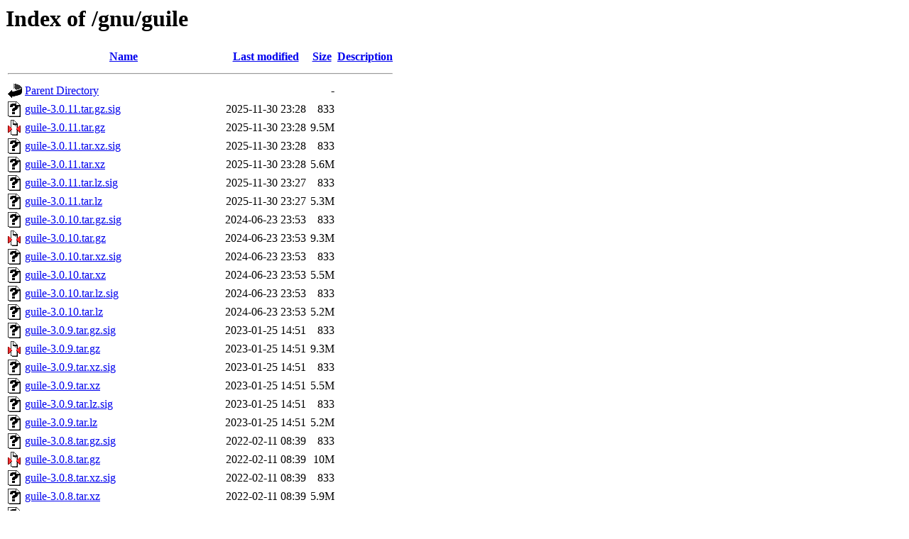

--- FILE ---
content_type: text/html;charset=UTF-8
request_url: http://ftp.uni-hannover.de/gnu/guile/?C=M;O=D
body_size: 3294
content:
<!DOCTYPE HTML PUBLIC "-//W3C//DTD HTML 3.2 Final//EN">
<html>
 <head>
  <title>Index of /gnu/guile</title>
 </head>
 <body>
<h1>Index of /gnu/guile</h1>
  <table>
   <tr><th valign="top"><img src="/icons/blank.gif" alt="[ICO]"></th><th><a href="?C=N;O=A">Name</a></th><th><a href="?C=M;O=A">Last modified</a></th><th><a href="?C=S;O=A">Size</a></th><th><a href="?C=D;O=A">Description</a></th></tr>
   <tr><th colspan="5"><hr></th></tr>
<tr><td valign="top"><img src="/icons/back.gif" alt="[PARENTDIR]"></td><td><a href="/gnu/">Parent Directory</a></td><td>&nbsp;</td><td align="right">  - </td><td>&nbsp;</td></tr>
<tr><td valign="top"><img src="/icons/unknown.gif" alt="[   ]"></td><td><a href="guile-3.0.11.tar.gz.sig">guile-3.0.11.tar.gz.sig</a></td><td align="right">2025-11-30 23:28  </td><td align="right">833 </td><td>&nbsp;</td></tr>
<tr><td valign="top"><img src="/icons/compressed.gif" alt="[   ]"></td><td><a href="guile-3.0.11.tar.gz">guile-3.0.11.tar.gz</a></td><td align="right">2025-11-30 23:28  </td><td align="right">9.5M</td><td>&nbsp;</td></tr>
<tr><td valign="top"><img src="/icons/unknown.gif" alt="[   ]"></td><td><a href="guile-3.0.11.tar.xz.sig">guile-3.0.11.tar.xz.sig</a></td><td align="right">2025-11-30 23:28  </td><td align="right">833 </td><td>&nbsp;</td></tr>
<tr><td valign="top"><img src="/icons/unknown.gif" alt="[   ]"></td><td><a href="guile-3.0.11.tar.xz">guile-3.0.11.tar.xz</a></td><td align="right">2025-11-30 23:28  </td><td align="right">5.6M</td><td>&nbsp;</td></tr>
<tr><td valign="top"><img src="/icons/unknown.gif" alt="[   ]"></td><td><a href="guile-3.0.11.tar.lz.sig">guile-3.0.11.tar.lz.sig</a></td><td align="right">2025-11-30 23:27  </td><td align="right">833 </td><td>&nbsp;</td></tr>
<tr><td valign="top"><img src="/icons/unknown.gif" alt="[   ]"></td><td><a href="guile-3.0.11.tar.lz">guile-3.0.11.tar.lz</a></td><td align="right">2025-11-30 23:27  </td><td align="right">5.3M</td><td>&nbsp;</td></tr>
<tr><td valign="top"><img src="/icons/unknown.gif" alt="[   ]"></td><td><a href="guile-3.0.10.tar.gz.sig">guile-3.0.10.tar.gz.sig</a></td><td align="right">2024-06-23 23:53  </td><td align="right">833 </td><td>&nbsp;</td></tr>
<tr><td valign="top"><img src="/icons/compressed.gif" alt="[   ]"></td><td><a href="guile-3.0.10.tar.gz">guile-3.0.10.tar.gz</a></td><td align="right">2024-06-23 23:53  </td><td align="right">9.3M</td><td>&nbsp;</td></tr>
<tr><td valign="top"><img src="/icons/unknown.gif" alt="[   ]"></td><td><a href="guile-3.0.10.tar.xz.sig">guile-3.0.10.tar.xz.sig</a></td><td align="right">2024-06-23 23:53  </td><td align="right">833 </td><td>&nbsp;</td></tr>
<tr><td valign="top"><img src="/icons/unknown.gif" alt="[   ]"></td><td><a href="guile-3.0.10.tar.xz">guile-3.0.10.tar.xz</a></td><td align="right">2024-06-23 23:53  </td><td align="right">5.5M</td><td>&nbsp;</td></tr>
<tr><td valign="top"><img src="/icons/unknown.gif" alt="[   ]"></td><td><a href="guile-3.0.10.tar.lz.sig">guile-3.0.10.tar.lz.sig</a></td><td align="right">2024-06-23 23:53  </td><td align="right">833 </td><td>&nbsp;</td></tr>
<tr><td valign="top"><img src="/icons/unknown.gif" alt="[   ]"></td><td><a href="guile-3.0.10.tar.lz">guile-3.0.10.tar.lz</a></td><td align="right">2024-06-23 23:53  </td><td align="right">5.2M</td><td>&nbsp;</td></tr>
<tr><td valign="top"><img src="/icons/unknown.gif" alt="[   ]"></td><td><a href="guile-3.0.9.tar.gz.sig">guile-3.0.9.tar.gz.sig</a></td><td align="right">2023-01-25 14:51  </td><td align="right">833 </td><td>&nbsp;</td></tr>
<tr><td valign="top"><img src="/icons/compressed.gif" alt="[   ]"></td><td><a href="guile-3.0.9.tar.gz">guile-3.0.9.tar.gz</a></td><td align="right">2023-01-25 14:51  </td><td align="right">9.3M</td><td>&nbsp;</td></tr>
<tr><td valign="top"><img src="/icons/unknown.gif" alt="[   ]"></td><td><a href="guile-3.0.9.tar.xz.sig">guile-3.0.9.tar.xz.sig</a></td><td align="right">2023-01-25 14:51  </td><td align="right">833 </td><td>&nbsp;</td></tr>
<tr><td valign="top"><img src="/icons/unknown.gif" alt="[   ]"></td><td><a href="guile-3.0.9.tar.xz">guile-3.0.9.tar.xz</a></td><td align="right">2023-01-25 14:51  </td><td align="right">5.5M</td><td>&nbsp;</td></tr>
<tr><td valign="top"><img src="/icons/unknown.gif" alt="[   ]"></td><td><a href="guile-3.0.9.tar.lz.sig">guile-3.0.9.tar.lz.sig</a></td><td align="right">2023-01-25 14:51  </td><td align="right">833 </td><td>&nbsp;</td></tr>
<tr><td valign="top"><img src="/icons/unknown.gif" alt="[   ]"></td><td><a href="guile-3.0.9.tar.lz">guile-3.0.9.tar.lz</a></td><td align="right">2023-01-25 14:51  </td><td align="right">5.2M</td><td>&nbsp;</td></tr>
<tr><td valign="top"><img src="/icons/unknown.gif" alt="[   ]"></td><td><a href="guile-3.0.8.tar.gz.sig">guile-3.0.8.tar.gz.sig</a></td><td align="right">2022-02-11 08:39  </td><td align="right">833 </td><td>&nbsp;</td></tr>
<tr><td valign="top"><img src="/icons/compressed.gif" alt="[   ]"></td><td><a href="guile-3.0.8.tar.gz">guile-3.0.8.tar.gz</a></td><td align="right">2022-02-11 08:39  </td><td align="right"> 10M</td><td>&nbsp;</td></tr>
<tr><td valign="top"><img src="/icons/unknown.gif" alt="[   ]"></td><td><a href="guile-3.0.8.tar.xz.sig">guile-3.0.8.tar.xz.sig</a></td><td align="right">2022-02-11 08:39  </td><td align="right">833 </td><td>&nbsp;</td></tr>
<tr><td valign="top"><img src="/icons/unknown.gif" alt="[   ]"></td><td><a href="guile-3.0.8.tar.xz">guile-3.0.8.tar.xz</a></td><td align="right">2022-02-11 08:39  </td><td align="right">5.9M</td><td>&nbsp;</td></tr>
<tr><td valign="top"><img src="/icons/unknown.gif" alt="[   ]"></td><td><a href="guile-3.0.8.tar.lz.sig">guile-3.0.8.tar.lz.sig</a></td><td align="right">2022-02-11 08:39  </td><td align="right">833 </td><td>&nbsp;</td></tr>
<tr><td valign="top"><img src="/icons/unknown.gif" alt="[   ]"></td><td><a href="guile-3.0.8.tar.lz">guile-3.0.8.tar.lz</a></td><td align="right">2022-02-11 08:39  </td><td align="right">5.6M</td><td>&nbsp;</td></tr>
<tr><td valign="top"><img src="/icons/unknown.gif" alt="[   ]"></td><td><a href="guile-3.0.7.tar.gz.sig">guile-3.0.7.tar.gz.sig</a></td><td align="right">2021-05-10 10:57  </td><td align="right">833 </td><td>&nbsp;</td></tr>
<tr><td valign="top"><img src="/icons/compressed.gif" alt="[   ]"></td><td><a href="guile-3.0.7.tar.gz">guile-3.0.7.tar.gz</a></td><td align="right">2021-05-10 10:57  </td><td align="right"> 21M</td><td>&nbsp;</td></tr>
<tr><td valign="top"><img src="/icons/unknown.gif" alt="[   ]"></td><td><a href="guile-3.0.7.tar.xz.sig">guile-3.0.7.tar.xz.sig</a></td><td align="right">2021-05-10 10:53  </td><td align="right">833 </td><td>&nbsp;</td></tr>
<tr><td valign="top"><img src="/icons/unknown.gif" alt="[   ]"></td><td><a href="guile-3.0.7.tar.xz">guile-3.0.7.tar.xz</a></td><td align="right">2021-05-10 10:53  </td><td align="right"> 13M</td><td>&nbsp;</td></tr>
<tr><td valign="top"><img src="/icons/unknown.gif" alt="[   ]"></td><td><a href="guile-3.0.7.tar.lz.sig">guile-3.0.7.tar.lz.sig</a></td><td align="right">2021-05-10 10:50  </td><td align="right">833 </td><td>&nbsp;</td></tr>
<tr><td valign="top"><img src="/icons/unknown.gif" alt="[   ]"></td><td><a href="guile-3.0.7.tar.lz">guile-3.0.7.tar.lz</a></td><td align="right">2021-05-10 10:50  </td><td align="right"> 10M</td><td>&nbsp;</td></tr>
<tr><td valign="top"><img src="/icons/unknown.gif" alt="[   ]"></td><td><a href="guile-3.0.6.tar.gz.sig">guile-3.0.6.tar.gz.sig</a></td><td align="right">2021-04-28 09:03  </td><td align="right">833 </td><td>&nbsp;</td></tr>
<tr><td valign="top"><img src="/icons/compressed.gif" alt="[   ]"></td><td><a href="guile-3.0.6.tar.gz">guile-3.0.6.tar.gz</a></td><td align="right">2021-04-28 09:03  </td><td align="right"> 21M</td><td>&nbsp;</td></tr>
<tr><td valign="top"><img src="/icons/unknown.gif" alt="[   ]"></td><td><a href="guile-3.0.6.tar.xz.sig">guile-3.0.6.tar.xz.sig</a></td><td align="right">2021-04-28 08:58  </td><td align="right">833 </td><td>&nbsp;</td></tr>
<tr><td valign="top"><img src="/icons/unknown.gif" alt="[   ]"></td><td><a href="guile-3.0.6.tar.xz">guile-3.0.6.tar.xz</a></td><td align="right">2021-04-28 08:58  </td><td align="right"> 13M</td><td>&nbsp;</td></tr>
<tr><td valign="top"><img src="/icons/unknown.gif" alt="[   ]"></td><td><a href="guile-3.0.6.tar.lz.sig">guile-3.0.6.tar.lz.sig</a></td><td align="right">2021-04-28 08:55  </td><td align="right">833 </td><td>&nbsp;</td></tr>
<tr><td valign="top"><img src="/icons/unknown.gif" alt="[   ]"></td><td><a href="guile-3.0.6.tar.lz">guile-3.0.6.tar.lz</a></td><td align="right">2021-04-28 08:55  </td><td align="right"> 10M</td><td>&nbsp;</td></tr>
<tr><td valign="top"><img src="/icons/unknown.gif" alt="[   ]"></td><td><a href="guile-3.0.5.tar.gz.sig">guile-3.0.5.tar.gz.sig</a></td><td align="right">2021-01-07 13:39  </td><td align="right">833 </td><td>&nbsp;</td></tr>
<tr><td valign="top"><img src="/icons/compressed.gif" alt="[   ]"></td><td><a href="guile-3.0.5.tar.gz">guile-3.0.5.tar.gz</a></td><td align="right">2021-01-07 13:39  </td><td align="right"> 21M</td><td>&nbsp;</td></tr>
<tr><td valign="top"><img src="/icons/unknown.gif" alt="[   ]"></td><td><a href="guile-3.0.5.tar.xz.sig">guile-3.0.5.tar.xz.sig</a></td><td align="right">2021-01-07 13:34  </td><td align="right">833 </td><td>&nbsp;</td></tr>
<tr><td valign="top"><img src="/icons/unknown.gif" alt="[   ]"></td><td><a href="guile-3.0.5.tar.xz">guile-3.0.5.tar.xz</a></td><td align="right">2021-01-07 13:34  </td><td align="right"> 12M</td><td>&nbsp;</td></tr>
<tr><td valign="top"><img src="/icons/unknown.gif" alt="[   ]"></td><td><a href="guile-3.0.5.tar.lz.sig">guile-3.0.5.tar.lz.sig</a></td><td align="right">2021-01-07 13:32  </td><td align="right">833 </td><td>&nbsp;</td></tr>
<tr><td valign="top"><img src="/icons/unknown.gif" alt="[   ]"></td><td><a href="guile-3.0.5.tar.lz">guile-3.0.5.tar.lz</a></td><td align="right">2021-01-07 13:32  </td><td align="right"> 10M</td><td>&nbsp;</td></tr>
<tr><td valign="top"><img src="/icons/unknown.gif" alt="[   ]"></td><td><a href="guile-3.0.4.tar.xz.sig">guile-3.0.4.tar.xz.sig</a></td><td align="right">2020-06-24 16:30  </td><td align="right">833 </td><td>&nbsp;</td></tr>
<tr><td valign="top"><img src="/icons/unknown.gif" alt="[   ]"></td><td><a href="guile-3.0.4.tar.xz">guile-3.0.4.tar.xz</a></td><td align="right">2020-06-24 16:30  </td><td align="right"> 12M</td><td>&nbsp;</td></tr>
<tr><td valign="top"><img src="/icons/unknown.gif" alt="[   ]"></td><td><a href="guile-3.0.4.tar.lz.sig">guile-3.0.4.tar.lz.sig</a></td><td align="right">2020-06-24 16:30  </td><td align="right">833 </td><td>&nbsp;</td></tr>
<tr><td valign="top"><img src="/icons/unknown.gif" alt="[   ]"></td><td><a href="guile-3.0.4.tar.lz">guile-3.0.4.tar.lz</a></td><td align="right">2020-06-24 16:30  </td><td align="right"> 11M</td><td>&nbsp;</td></tr>
<tr><td valign="top"><img src="/icons/unknown.gif" alt="[   ]"></td><td><a href="guile-3.0.4.tar.gz.sig">guile-3.0.4.tar.gz.sig</a></td><td align="right">2020-06-24 16:29  </td><td align="right">833 </td><td>&nbsp;</td></tr>
<tr><td valign="top"><img src="/icons/compressed.gif" alt="[   ]"></td><td><a href="guile-3.0.4.tar.gz">guile-3.0.4.tar.gz</a></td><td align="right">2020-06-24 16:29  </td><td align="right"> 21M</td><td>&nbsp;</td></tr>
<tr><td valign="top"><img src="/icons/unknown.gif" alt="[   ]"></td><td><a href="guile-3.0.3.tar.xz.sig">guile-3.0.3.tar.xz.sig</a></td><td align="right">2020-06-21 22:53  </td><td align="right">833 </td><td>&nbsp;</td></tr>
<tr><td valign="top"><img src="/icons/unknown.gif" alt="[   ]"></td><td><a href="guile-3.0.3.tar.xz">guile-3.0.3.tar.xz</a></td><td align="right">2020-06-21 22:53  </td><td align="right"> 12M</td><td>&nbsp;</td></tr>
<tr><td valign="top"><img src="/icons/unknown.gif" alt="[   ]"></td><td><a href="guile-3.0.3.tar.lz.sig">guile-3.0.3.tar.lz.sig</a></td><td align="right">2020-06-21 22:52  </td><td align="right">833 </td><td>&nbsp;</td></tr>
<tr><td valign="top"><img src="/icons/unknown.gif" alt="[   ]"></td><td><a href="guile-3.0.3.tar.lz">guile-3.0.3.tar.lz</a></td><td align="right">2020-06-21 22:52  </td><td align="right"> 11M</td><td>&nbsp;</td></tr>
<tr><td valign="top"><img src="/icons/unknown.gif" alt="[   ]"></td><td><a href="guile-3.0.3.tar.gz.sig">guile-3.0.3.tar.gz.sig</a></td><td align="right">2020-06-21 22:52  </td><td align="right">833 </td><td>&nbsp;</td></tr>
<tr><td valign="top"><img src="/icons/compressed.gif" alt="[   ]"></td><td><a href="guile-3.0.3.tar.gz">guile-3.0.3.tar.gz</a></td><td align="right">2020-06-21 22:52  </td><td align="right"> 21M</td><td>&nbsp;</td></tr>
<tr><td valign="top"><img src="/icons/unknown.gif" alt="[   ]"></td><td><a href="guile-3.0.2.tar.gz.sig">guile-3.0.2.tar.gz.sig</a></td><td align="right">2020-03-27 16:15  </td><td align="right">833 </td><td>&nbsp;</td></tr>
<tr><td valign="top"><img src="/icons/compressed.gif" alt="[   ]"></td><td><a href="guile-3.0.2.tar.gz">guile-3.0.2.tar.gz</a></td><td align="right">2020-03-27 16:15  </td><td align="right"> 21M</td><td>&nbsp;</td></tr>
<tr><td valign="top"><img src="/icons/unknown.gif" alt="[   ]"></td><td><a href="guile-3.0.2.tar.xz.sig">guile-3.0.2.tar.xz.sig</a></td><td align="right">2020-03-27 16:14  </td><td align="right">833 </td><td>&nbsp;</td></tr>
<tr><td valign="top"><img src="/icons/unknown.gif" alt="[   ]"></td><td><a href="guile-3.0.2.tar.xz">guile-3.0.2.tar.xz</a></td><td align="right">2020-03-27 16:14  </td><td align="right"> 12M</td><td>&nbsp;</td></tr>
<tr><td valign="top"><img src="/icons/unknown.gif" alt="[   ]"></td><td><a href="guile-3.0.2.tar.lz.sig">guile-3.0.2.tar.lz.sig</a></td><td align="right">2020-03-27 16:14  </td><td align="right">833 </td><td>&nbsp;</td></tr>
<tr><td valign="top"><img src="/icons/unknown.gif" alt="[   ]"></td><td><a href="guile-3.0.2.tar.lz">guile-3.0.2.tar.lz</a></td><td align="right">2020-03-27 16:14  </td><td align="right"> 11M</td><td>&nbsp;</td></tr>
<tr><td valign="top"><img src="/icons/unknown.gif" alt="[   ]"></td><td><a href="guile-3.0.1.tar.xz.sig">guile-3.0.1.tar.xz.sig</a></td><td align="right">2020-03-08 17:06  </td><td align="right">833 </td><td>&nbsp;</td></tr>
<tr><td valign="top"><img src="/icons/unknown.gif" alt="[   ]"></td><td><a href="guile-3.0.1.tar.xz">guile-3.0.1.tar.xz</a></td><td align="right">2020-03-08 17:06  </td><td align="right"> 12M</td><td>&nbsp;</td></tr>
<tr><td valign="top"><img src="/icons/unknown.gif" alt="[   ]"></td><td><a href="guile-3.0.1.tar.lz.sig">guile-3.0.1.tar.lz.sig</a></td><td align="right">2020-03-08 17:05  </td><td align="right">833 </td><td>&nbsp;</td></tr>
<tr><td valign="top"><img src="/icons/unknown.gif" alt="[   ]"></td><td><a href="guile-3.0.1.tar.lz">guile-3.0.1.tar.lz</a></td><td align="right">2020-03-08 17:05  </td><td align="right"> 11M</td><td>&nbsp;</td></tr>
<tr><td valign="top"><img src="/icons/unknown.gif" alt="[   ]"></td><td><a href="guile-3.0.1.tar.gz.sig">guile-3.0.1.tar.gz.sig</a></td><td align="right">2020-03-08 17:05  </td><td align="right">833 </td><td>&nbsp;</td></tr>
<tr><td valign="top"><img src="/icons/compressed.gif" alt="[   ]"></td><td><a href="guile-3.0.1.tar.gz">guile-3.0.1.tar.gz</a></td><td align="right">2020-03-08 17:05  </td><td align="right"> 21M</td><td>&nbsp;</td></tr>
<tr><td valign="top"><img src="/icons/unknown.gif" alt="[   ]"></td><td><a href="guile-2.2.7.tar.xz.sig">guile-2.2.7.tar.xz.sig</a></td><td align="right">2020-03-07 20:18  </td><td align="right">833 </td><td>&nbsp;</td></tr>
<tr><td valign="top"><img src="/icons/unknown.gif" alt="[   ]"></td><td><a href="guile-2.2.7.tar.xz">guile-2.2.7.tar.xz</a></td><td align="right">2020-03-07 20:18  </td><td align="right"> 10M</td><td>&nbsp;</td></tr>
<tr><td valign="top"><img src="/icons/unknown.gif" alt="[   ]"></td><td><a href="guile-2.2.7.tar.lz.sig">guile-2.2.7.tar.lz.sig</a></td><td align="right">2020-03-07 20:18  </td><td align="right">833 </td><td>&nbsp;</td></tr>
<tr><td valign="top"><img src="/icons/unknown.gif" alt="[   ]"></td><td><a href="guile-2.2.7.tar.lz">guile-2.2.7.tar.lz</a></td><td align="right">2020-03-07 20:18  </td><td align="right">8.8M</td><td>&nbsp;</td></tr>
<tr><td valign="top"><img src="/icons/unknown.gif" alt="[   ]"></td><td><a href="guile-2.2.7.tar.gz.sig">guile-2.2.7.tar.gz.sig</a></td><td align="right">2020-03-07 20:18  </td><td align="right">833 </td><td>&nbsp;</td></tr>
<tr><td valign="top"><img src="/icons/compressed.gif" alt="[   ]"></td><td><a href="guile-2.2.7.tar.gz">guile-2.2.7.tar.gz</a></td><td align="right">2020-03-07 20:18  </td><td align="right"> 17M</td><td>&nbsp;</td></tr>
<tr><td valign="top"><img src="/icons/unknown.gif" alt="[   ]"></td><td><a href="guile-3.0.0.tar.gz.sig">guile-3.0.0.tar.gz.sig</a></td><td align="right">2020-01-15 22:13  </td><td align="right">833 </td><td>&nbsp;</td></tr>
<tr><td valign="top"><img src="/icons/compressed.gif" alt="[   ]"></td><td><a href="guile-3.0.0.tar.gz">guile-3.0.0.tar.gz</a></td><td align="right">2020-01-15 22:13  </td><td align="right"> 21M</td><td>&nbsp;</td></tr>
<tr><td valign="top"><img src="/icons/unknown.gif" alt="[   ]"></td><td><a href="guile-3.0.0.tar.xz.sig">guile-3.0.0.tar.xz.sig</a></td><td align="right">2020-01-15 22:08  </td><td align="right">833 </td><td>&nbsp;</td></tr>
<tr><td valign="top"><img src="/icons/unknown.gif" alt="[   ]"></td><td><a href="guile-3.0.0.tar.xz">guile-3.0.0.tar.xz</a></td><td align="right">2020-01-15 22:07  </td><td align="right"> 12M</td><td>&nbsp;</td></tr>
<tr><td valign="top"><img src="/icons/unknown.gif" alt="[   ]"></td><td><a href="guile-3.0.0.tar.lz.sig">guile-3.0.0.tar.lz.sig</a></td><td align="right">2020-01-15 22:05  </td><td align="right">833 </td><td>&nbsp;</td></tr>
<tr><td valign="top"><img src="/icons/unknown.gif" alt="[   ]"></td><td><a href="guile-3.0.0.tar.lz">guile-3.0.0.tar.lz</a></td><td align="right">2020-01-15 22:05  </td><td align="right"> 10M</td><td>&nbsp;</td></tr>
<tr><td valign="top"><img src="/icons/unknown.gif" alt="[   ]"></td><td><a href="guile-2.2.6.tar.xz.sig">guile-2.2.6.tar.xz.sig</a></td><td align="right">2019-06-30 23:52  </td><td align="right">833 </td><td>&nbsp;</td></tr>
<tr><td valign="top"><img src="/icons/unknown.gif" alt="[   ]"></td><td><a href="guile-2.2.6.tar.xz">guile-2.2.6.tar.xz</a></td><td align="right">2019-06-30 23:52  </td><td align="right"> 10M</td><td>&nbsp;</td></tr>
<tr><td valign="top"><img src="/icons/unknown.gif" alt="[   ]"></td><td><a href="guile-2.2.6.tar.lz.sig">guile-2.2.6.tar.lz.sig</a></td><td align="right">2019-06-30 23:52  </td><td align="right">833 </td><td>&nbsp;</td></tr>
<tr><td valign="top"><img src="/icons/unknown.gif" alt="[   ]"></td><td><a href="guile-2.2.6.tar.lz">guile-2.2.6.tar.lz</a></td><td align="right">2019-06-30 23:52  </td><td align="right">8.8M</td><td>&nbsp;</td></tr>
<tr><td valign="top"><img src="/icons/unknown.gif" alt="[   ]"></td><td><a href="guile-2.2.6.tar.gz.sig">guile-2.2.6.tar.gz.sig</a></td><td align="right">2019-06-30 23:52  </td><td align="right">833 </td><td>&nbsp;</td></tr>
<tr><td valign="top"><img src="/icons/compressed.gif" alt="[   ]"></td><td><a href="guile-2.2.6.tar.gz">guile-2.2.6.tar.gz</a></td><td align="right">2019-06-30 23:52  </td><td align="right"> 17M</td><td>&nbsp;</td></tr>
<tr><td valign="top"><img src="/icons/unknown.gif" alt="[   ]"></td><td><a href="guile-2.2.5.tar.xz.sig">guile-2.2.5.tar.xz.sig</a></td><td align="right">2019-06-20 12:29  </td><td align="right">833 </td><td>&nbsp;</td></tr>
<tr><td valign="top"><img src="/icons/unknown.gif" alt="[   ]"></td><td><a href="guile-2.2.5.tar.xz">guile-2.2.5.tar.xz</a></td><td align="right">2019-06-20 12:29  </td><td align="right"> 10M</td><td>&nbsp;</td></tr>
<tr><td valign="top"><img src="/icons/unknown.gif" alt="[   ]"></td><td><a href="guile-2.2.5.tar.lz.sig">guile-2.2.5.tar.lz.sig</a></td><td align="right">2019-06-20 12:28  </td><td align="right">833 </td><td>&nbsp;</td></tr>
<tr><td valign="top"><img src="/icons/unknown.gif" alt="[   ]"></td><td><a href="guile-2.2.5.tar.lz">guile-2.2.5.tar.lz</a></td><td align="right">2019-06-20 12:28  </td><td align="right">8.8M</td><td>&nbsp;</td></tr>
<tr><td valign="top"><img src="/icons/unknown.gif" alt="[   ]"></td><td><a href="guile-2.2.5.tar.gz.sig">guile-2.2.5.tar.gz.sig</a></td><td align="right">2019-06-20 12:27  </td><td align="right">833 </td><td>&nbsp;</td></tr>
<tr><td valign="top"><img src="/icons/compressed.gif" alt="[   ]"></td><td><a href="guile-2.2.5.tar.gz">guile-2.2.5.tar.gz</a></td><td align="right">2019-06-20 12:27  </td><td align="right"> 17M</td><td>&nbsp;</td></tr>
<tr><td valign="top"><img src="/icons/unknown.gif" alt="[   ]"></td><td><a href="guile-2.2.4.tar.lz.sig">guile-2.2.4.tar.lz.sig</a></td><td align="right">2018-07-02 10:02  </td><td align="right">833 </td><td>&nbsp;</td></tr>
<tr><td valign="top"><img src="/icons/unknown.gif" alt="[   ]"></td><td><a href="guile-2.2.4.tar.lz">guile-2.2.4.tar.lz</a></td><td align="right">2018-07-02 10:02  </td><td align="right">8.8M</td><td>&nbsp;</td></tr>
<tr><td valign="top"><img src="/icons/unknown.gif" alt="[   ]"></td><td><a href="guile-2.2.4.tar.xz.sig">guile-2.2.4.tar.xz.sig</a></td><td align="right">2018-07-02 10:02  </td><td align="right">833 </td><td>&nbsp;</td></tr>
<tr><td valign="top"><img src="/icons/unknown.gif" alt="[   ]"></td><td><a href="guile-2.2.4.tar.xz">guile-2.2.4.tar.xz</a></td><td align="right">2018-07-02 10:02  </td><td align="right"> 10M</td><td>&nbsp;</td></tr>
<tr><td valign="top"><img src="/icons/unknown.gif" alt="[   ]"></td><td><a href="guile-2.2.4.tar.gz.sig">guile-2.2.4.tar.gz.sig</a></td><td align="right">2018-07-02 10:02  </td><td align="right">833 </td><td>&nbsp;</td></tr>
<tr><td valign="top"><img src="/icons/compressed.gif" alt="[   ]"></td><td><a href="guile-2.2.4.tar.gz">guile-2.2.4.tar.gz</a></td><td align="right">2018-07-02 10:02  </td><td align="right"> 17M</td><td>&nbsp;</td></tr>
<tr><td valign="top"><img src="/icons/unknown.gif" alt="[   ]"></td><td><a href="guile-2.2.3.tar.xz.sig">guile-2.2.3.tar.xz.sig</a></td><td align="right">2017-12-01 17:31  </td><td align="right">833 </td><td>&nbsp;</td></tr>
<tr><td valign="top"><img src="/icons/unknown.gif" alt="[   ]"></td><td><a href="guile-2.2.3.tar.xz">guile-2.2.3.tar.xz</a></td><td align="right">2017-12-01 17:31  </td><td align="right">9.8M</td><td>&nbsp;</td></tr>
<tr><td valign="top"><img src="/icons/unknown.gif" alt="[   ]"></td><td><a href="guile-2.2.3.tar.gz.sig">guile-2.2.3.tar.gz.sig</a></td><td align="right">2017-12-01 17:25  </td><td align="right">833 </td><td>&nbsp;</td></tr>
<tr><td valign="top"><img src="/icons/compressed.gif" alt="[   ]"></td><td><a href="guile-2.2.3.tar.gz">guile-2.2.3.tar.gz</a></td><td align="right">2017-12-01 17:25  </td><td align="right"> 16M</td><td>&nbsp;</td></tr>
<tr><td valign="top"><img src="/icons/unknown.gif" alt="[   ]"></td><td><a href="guile-2.2.3.tar.lz.sig">guile-2.2.3.tar.lz.sig</a></td><td align="right">2017-12-01 17:20  </td><td align="right">833 </td><td>&nbsp;</td></tr>
<tr><td valign="top"><img src="/icons/unknown.gif" alt="[   ]"></td><td><a href="guile-2.2.3.tar.lz">guile-2.2.3.tar.lz</a></td><td align="right">2017-12-01 17:20  </td><td align="right">8.4M</td><td>&nbsp;</td></tr>
<tr><td valign="top"><img src="/icons/unknown.gif" alt="[   ]"></td><td><a href="guile-2.2.2.tar.lz.sig">guile-2.2.2.tar.lz.sig</a></td><td align="right">2017-04-21 16:40  </td><td align="right">833 </td><td>&nbsp;</td></tr>
<tr><td valign="top"><img src="/icons/unknown.gif" alt="[   ]"></td><td><a href="guile-2.2.2.tar.lz">guile-2.2.2.tar.lz</a></td><td align="right">2017-04-21 16:40  </td><td align="right">8.9M</td><td>&nbsp;</td></tr>
<tr><td valign="top"><img src="/icons/unknown.gif" alt="[   ]"></td><td><a href="guile-2.2.2.tar.xz.sig">guile-2.2.2.tar.xz.sig</a></td><td align="right">2017-04-21 16:40  </td><td align="right">833 </td><td>&nbsp;</td></tr>
<tr><td valign="top"><img src="/icons/unknown.gif" alt="[   ]"></td><td><a href="guile-2.2.2.tar.xz">guile-2.2.2.tar.xz</a></td><td align="right">2017-04-21 16:39  </td><td align="right"> 10M</td><td>&nbsp;</td></tr>
<tr><td valign="top"><img src="/icons/unknown.gif" alt="[   ]"></td><td><a href="guile-2.2.2.tar.gz.sig">guile-2.2.2.tar.gz.sig</a></td><td align="right">2017-04-21 16:34  </td><td align="right">833 </td><td>&nbsp;</td></tr>
<tr><td valign="top"><img src="/icons/compressed.gif" alt="[   ]"></td><td><a href="guile-2.2.2.tar.gz">guile-2.2.2.tar.gz</a></td><td align="right">2017-04-21 16:34  </td><td align="right"> 17M</td><td>&nbsp;</td></tr>
<tr><td valign="top"><img src="/icons/unknown.gif" alt="[   ]"></td><td><a href="guile-2.2.1.tar.lz.sig">guile-2.2.1.tar.lz.sig</a></td><td align="right">2017-04-19 19:11  </td><td align="right">833 </td><td>&nbsp;</td></tr>
<tr><td valign="top"><img src="/icons/unknown.gif" alt="[   ]"></td><td><a href="guile-2.2.1.tar.lz">guile-2.2.1.tar.lz</a></td><td align="right">2017-04-19 19:11  </td><td align="right">9.1M</td><td>&nbsp;</td></tr>
<tr><td valign="top"><img src="/icons/unknown.gif" alt="[   ]"></td><td><a href="guile-2.2.1.tar.xz.sig">guile-2.2.1.tar.xz.sig</a></td><td align="right">2017-04-19 19:05  </td><td align="right">833 </td><td>&nbsp;</td></tr>
<tr><td valign="top"><img src="/icons/unknown.gif" alt="[   ]"></td><td><a href="guile-2.2.1.tar.xz">guile-2.2.1.tar.xz</a></td><td align="right">2017-04-19 19:05  </td><td align="right"> 10M</td><td>&nbsp;</td></tr>
<tr><td valign="top"><img src="/icons/unknown.gif" alt="[   ]"></td><td><a href="guile-2.2.1.tar.gz.sig">guile-2.2.1.tar.gz.sig</a></td><td align="right">2017-04-19 19:01  </td><td align="right">833 </td><td>&nbsp;</td></tr>
<tr><td valign="top"><img src="/icons/compressed.gif" alt="[   ]"></td><td><a href="guile-2.2.1.tar.gz">guile-2.2.1.tar.gz</a></td><td align="right">2017-04-19 19:01  </td><td align="right"> 18M</td><td>&nbsp;</td></tr>
<tr><td valign="top"><img src="/icons/unknown.gif" alt="[   ]"></td><td><a href="guile-2.2.0-pack-x86_64-linux-gnu.tar.lz.sig">guile-2.2.0-pack-x86_64-linux-gnu.tar.lz.sig</a></td><td align="right">2017-03-15 23:41  </td><td align="right">833 </td><td>&nbsp;</td></tr>
<tr><td valign="top"><img src="/icons/unknown.gif" alt="[   ]"></td><td><a href="guile-2.2.0-pack-x86_64-linux-gnu.tar.lz">guile-2.2.0-pack-x86_64-linux-gnu.tar.lz</a></td><td align="right">2017-03-15 23:41  </td><td align="right"> 22M</td><td>&nbsp;</td></tr>
<tr><td valign="top"><img src="/icons/unknown.gif" alt="[   ]"></td><td><a href="guile-2.2.0.tar.lz.sig">guile-2.2.0.tar.lz.sig</a></td><td align="right">2017-03-15 22:48  </td><td align="right">833 </td><td>&nbsp;</td></tr>
<tr><td valign="top"><img src="/icons/unknown.gif" alt="[   ]"></td><td><a href="guile-2.2.0.tar.lz">guile-2.2.0.tar.lz</a></td><td align="right">2017-03-15 22:48  </td><td align="right">9.0M</td><td>&nbsp;</td></tr>
<tr><td valign="top"><img src="/icons/unknown.gif" alt="[   ]"></td><td><a href="guile-2.2.0.tar.xz.sig">guile-2.2.0.tar.xz.sig</a></td><td align="right">2017-03-15 22:37  </td><td align="right">833 </td><td>&nbsp;</td></tr>
<tr><td valign="top"><img src="/icons/unknown.gif" alt="[   ]"></td><td><a href="guile-2.2.0.tar.xz">guile-2.2.0.tar.xz</a></td><td align="right">2017-03-15 22:37  </td><td align="right"> 10M</td><td>&nbsp;</td></tr>
<tr><td valign="top"><img src="/icons/unknown.gif" alt="[   ]"></td><td><a href="guile-2.2.0.tar.gz.sig">guile-2.2.0.tar.gz.sig</a></td><td align="right">2017-03-15 22:24  </td><td align="right">833 </td><td>&nbsp;</td></tr>
<tr><td valign="top"><img src="/icons/compressed.gif" alt="[   ]"></td><td><a href="guile-2.2.0.tar.gz">guile-2.2.0.tar.gz</a></td><td align="right">2017-03-15 22:24  </td><td align="right"> 17M</td><td>&nbsp;</td></tr>
<tr><td valign="top"><img src="/icons/unknown.gif" alt="[   ]"></td><td><a href="guile-2.0.14.tar.xz.sig">guile-2.0.14.tar.xz.sig</a></td><td align="right">2017-02-13 23:10  </td><td align="right">854 </td><td>&nbsp;</td></tr>
<tr><td valign="top"><img src="/icons/unknown.gif" alt="[   ]"></td><td><a href="guile-2.0.14.tar.xz">guile-2.0.14.tar.xz</a></td><td align="right">2017-02-13 23:10  </td><td align="right">4.4M</td><td>&nbsp;</td></tr>
<tr><td valign="top"><img src="/icons/unknown.gif" alt="[   ]"></td><td><a href="guile-2.0.14.tar.lz.sig">guile-2.0.14.tar.lz.sig</a></td><td align="right">2017-02-13 23:09  </td><td align="right">854 </td><td>&nbsp;</td></tr>
<tr><td valign="top"><img src="/icons/unknown.gif" alt="[   ]"></td><td><a href="guile-2.0.14.tar.lz">guile-2.0.14.tar.lz</a></td><td align="right">2017-02-13 23:09  </td><td align="right">4.2M</td><td>&nbsp;</td></tr>
<tr><td valign="top"><img src="/icons/unknown.gif" alt="[   ]"></td><td><a href="guile-2.0.14.tar.gz.sig">guile-2.0.14.tar.gz.sig</a></td><td align="right">2017-02-13 23:08  </td><td align="right">854 </td><td>&nbsp;</td></tr>
<tr><td valign="top"><img src="/icons/compressed.gif" alt="[   ]"></td><td><a href="guile-2.0.14.tar.gz">guile-2.0.14.tar.gz</a></td><td align="right">2017-02-13 23:08  </td><td align="right">7.5M</td><td>&nbsp;</td></tr>
<tr><td valign="top"><img src="/icons/unknown.gif" alt="[   ]"></td><td><a href="guile-2.0.13.tar.lz.sig">guile-2.0.13.tar.lz.sig</a></td><td align="right">2016-10-12 13:51  </td><td align="right">839 </td><td>&nbsp;</td></tr>
<tr><td valign="top"><img src="/icons/unknown.gif" alt="[   ]"></td><td><a href="guile-2.0.13.tar.lz">guile-2.0.13.tar.lz</a></td><td align="right">2016-10-12 13:51  </td><td align="right">4.2M</td><td>&nbsp;</td></tr>
<tr><td valign="top"><img src="/icons/unknown.gif" alt="[   ]"></td><td><a href="guile-2.0.13.tar.xz.sig">guile-2.0.13.tar.xz.sig</a></td><td align="right">2016-10-12 13:50  </td><td align="right">839 </td><td>&nbsp;</td></tr>
<tr><td valign="top"><img src="/icons/unknown.gif" alt="[   ]"></td><td><a href="guile-2.0.13.tar.xz">guile-2.0.13.tar.xz</a></td><td align="right">2016-10-12 13:50  </td><td align="right">4.5M</td><td>&nbsp;</td></tr>
<tr><td valign="top"><img src="/icons/unknown.gif" alt="[   ]"></td><td><a href="guile-2.0.13.tar.gz.sig">guile-2.0.13.tar.gz.sig</a></td><td align="right">2016-10-12 13:49  </td><td align="right">839 </td><td>&nbsp;</td></tr>
<tr><td valign="top"><img src="/icons/compressed.gif" alt="[   ]"></td><td><a href="guile-2.0.13.tar.gz">guile-2.0.13.tar.gz</a></td><td align="right">2016-10-12 13:49  </td><td align="right">7.4M</td><td>&nbsp;</td></tr>
<tr><td valign="top"><img src="/icons/unknown.gif" alt="[   ]"></td><td><a href="guile-2.0.12.tar.xz.sig">guile-2.0.12.tar.xz.sig</a></td><td align="right">2016-07-14 18:04  </td><td align="right">819 </td><td>&nbsp;</td></tr>
<tr><td valign="top"><img src="/icons/unknown.gif" alt="[   ]"></td><td><a href="guile-2.0.12.tar.xz">guile-2.0.12.tar.xz</a></td><td align="right">2016-07-14 18:04  </td><td align="right">4.3M</td><td>&nbsp;</td></tr>
<tr><td valign="top"><img src="/icons/unknown.gif" alt="[   ]"></td><td><a href="guile-2.0.12.tar.gz.sig">guile-2.0.12.tar.gz.sig</a></td><td align="right">2016-07-14 18:02  </td><td align="right">819 </td><td>&nbsp;</td></tr>
<tr><td valign="top"><img src="/icons/compressed.gif" alt="[   ]"></td><td><a href="guile-2.0.12.tar.gz">guile-2.0.12.tar.gz</a></td><td align="right">2016-07-14 18:02  </td><td align="right">7.1M</td><td>&nbsp;</td></tr>
<tr><td valign="top"><img src="/icons/unknown.gif" alt="[   ]"></td><td><a href="guile-2.0.11.tar.gz.sig">guile-2.0.11.tar.gz.sig</a></td><td align="right">2014-03-20 21:53  </td><td align="right">198 </td><td>&nbsp;</td></tr>
<tr><td valign="top"><img src="/icons/compressed.gif" alt="[   ]"></td><td><a href="guile-2.0.11.tar.gz">guile-2.0.11.tar.gz</a></td><td align="right">2014-03-20 21:53  </td><td align="right">7.2M</td><td>&nbsp;</td></tr>
<tr><td valign="top"><img src="/icons/unknown.gif" alt="[   ]"></td><td><a href="guile-2.0.11.tar.xz.sig">guile-2.0.11.tar.xz.sig</a></td><td align="right">2014-03-20 21:52  </td><td align="right">198 </td><td>&nbsp;</td></tr>
<tr><td valign="top"><img src="/icons/unknown.gif" alt="[   ]"></td><td><a href="guile-2.0.11.tar.xz">guile-2.0.11.tar.xz</a></td><td align="right">2014-03-20 21:52  </td><td align="right">4.4M</td><td>&nbsp;</td></tr>
<tr><td valign="top"><img src="/icons/unknown.gif" alt="[   ]"></td><td><a href="guile-2.0.10.tar.xz.sig">guile-2.0.10.tar.xz.sig</a></td><td align="right">2014-03-17 23:54  </td><td align="right">198 </td><td>&nbsp;</td></tr>
<tr><td valign="top"><img src="/icons/unknown.gif" alt="[   ]"></td><td><a href="guile-2.0.10.tar.xz">guile-2.0.10.tar.xz</a></td><td align="right">2014-03-17 23:54  </td><td align="right">4.4M</td><td>&nbsp;</td></tr>
<tr><td valign="top"><img src="/icons/unknown.gif" alt="[   ]"></td><td><a href="guile-2.0.10.tar.gz.sig">guile-2.0.10.tar.gz.sig</a></td><td align="right">2014-03-17 23:53  </td><td align="right">198 </td><td>&nbsp;</td></tr>
<tr><td valign="top"><img src="/icons/compressed.gif" alt="[   ]"></td><td><a href="guile-2.0.10.tar.gz">guile-2.0.10.tar.gz</a></td><td align="right">2014-03-17 23:53  </td><td align="right">7.2M</td><td>&nbsp;</td></tr>
<tr><td valign="top"><img src="/icons/unknown.gif" alt="[   ]"></td><td><a href="guile-2.0.9.tar.gz.sig">guile-2.0.9.tar.gz.sig</a></td><td align="right">2013-04-10 08:16  </td><td align="right">198 </td><td>&nbsp;</td></tr>
<tr><td valign="top"><img src="/icons/compressed.gif" alt="[   ]"></td><td><a href="guile-2.0.9.tar.gz">guile-2.0.9.tar.gz</a></td><td align="right">2013-04-10 08:16  </td><td align="right">7.0M</td><td>&nbsp;</td></tr>
<tr><td valign="top"><img src="/icons/unknown.gif" alt="[   ]"></td><td><a href="guile-2.0.9.tar.xz.sig">guile-2.0.9.tar.xz.sig</a></td><td align="right">2013-04-10 08:15  </td><td align="right">198 </td><td>&nbsp;</td></tr>
<tr><td valign="top"><img src="/icons/unknown.gif" alt="[   ]"></td><td><a href="guile-2.0.9.tar.xz">guile-2.0.9.tar.xz</a></td><td align="right">2013-04-10 08:15  </td><td align="right">4.3M</td><td>&nbsp;</td></tr>
<tr><td valign="top"><img src="/icons/unknown.gif" alt="[   ]"></td><td><a href="guile-2.0.7.tar.xz.sig">guile-2.0.7.tar.xz.sig</a></td><td align="right">2012-11-30 01:00  </td><td align="right">198 </td><td>&nbsp;</td></tr>
<tr><td valign="top"><img src="/icons/unknown.gif" alt="[   ]"></td><td><a href="guile-2.0.7.tar.xz">guile-2.0.7.tar.xz</a></td><td align="right">2012-11-30 01:00  </td><td align="right">4.2M</td><td>&nbsp;</td></tr>
<tr><td valign="top"><img src="/icons/unknown.gif" alt="[   ]"></td><td><a href="guile-2.0.7.tar.gz.sig">guile-2.0.7.tar.gz.sig</a></td><td align="right">2012-11-30 00:58  </td><td align="right">198 </td><td>&nbsp;</td></tr>
<tr><td valign="top"><img src="/icons/compressed.gif" alt="[   ]"></td><td><a href="guile-2.0.7.tar.gz">guile-2.0.7.tar.gz</a></td><td align="right">2012-11-30 00:58  </td><td align="right">6.8M</td><td>&nbsp;</td></tr>
<tr><td valign="top"><img src="/icons/unknown.gif" alt="[   ]"></td><td><a href="guile-2.0.6.tar.xz.sig">guile-2.0.6.tar.xz.sig</a></td><td align="right">2012-07-07 12:14  </td><td align="right">198 </td><td>&nbsp;</td></tr>
<tr><td valign="top"><img src="/icons/unknown.gif" alt="[   ]"></td><td><a href="guile-2.0.6.tar.xz">guile-2.0.6.tar.xz</a></td><td align="right">2012-07-07 12:14  </td><td align="right">4.2M</td><td>&nbsp;</td></tr>
<tr><td valign="top"><img src="/icons/unknown.gif" alt="[   ]"></td><td><a href="guile-2.0.6.tar.gz.sig">guile-2.0.6.tar.gz.sig</a></td><td align="right">2012-07-07 12:13  </td><td align="right">198 </td><td>&nbsp;</td></tr>
<tr><td valign="top"><img src="/icons/compressed.gif" alt="[   ]"></td><td><a href="guile-2.0.6.tar.gz">guile-2.0.6.tar.gz</a></td><td align="right">2012-07-07 12:13  </td><td align="right">6.8M</td><td>&nbsp;</td></tr>
<tr><td valign="top"><img src="/icons/unknown.gif" alt="[   ]"></td><td><a href="guile-2.0.5.tar.xz.sig">guile-2.0.5.tar.xz.sig</a></td><td align="right">2012-01-30 22:47  </td><td align="right">198 </td><td>&nbsp;</td></tr>
<tr><td valign="top"><img src="/icons/unknown.gif" alt="[   ]"></td><td><a href="guile-2.0.5.tar.xz">guile-2.0.5.tar.xz</a></td><td align="right">2012-01-30 22:47  </td><td align="right">4.0M</td><td>&nbsp;</td></tr>
<tr><td valign="top"><img src="/icons/unknown.gif" alt="[   ]"></td><td><a href="guile-2.0.5.tar.gz.sig">guile-2.0.5.tar.gz.sig</a></td><td align="right">2012-01-30 22:46  </td><td align="right">198 </td><td>&nbsp;</td></tr>
<tr><td valign="top"><img src="/icons/compressed.gif" alt="[   ]"></td><td><a href="guile-2.0.5.tar.gz">guile-2.0.5.tar.gz</a></td><td align="right">2012-01-30 22:46  </td><td align="right">6.6M</td><td>&nbsp;</td></tr>
<tr><td valign="top"><img src="/icons/unknown.gif" alt="[   ]"></td><td><a href="guile-2.0.4.tar.xz.sig">guile-2.0.4.tar.xz.sig</a></td><td align="right">2012-01-30 21:29  </td><td align="right">198 </td><td>&nbsp;</td></tr>
<tr><td valign="top"><img src="/icons/unknown.gif" alt="[   ]"></td><td><a href="guile-2.0.4.tar.xz">guile-2.0.4.tar.xz</a></td><td align="right">2012-01-30 21:29  </td><td align="right">4.0M</td><td>&nbsp;</td></tr>
<tr><td valign="top"><img src="/icons/unknown.gif" alt="[   ]"></td><td><a href="guile-2.0.4.tar.gz.sig">guile-2.0.4.tar.gz.sig</a></td><td align="right">2012-01-30 21:28  </td><td align="right">198 </td><td>&nbsp;</td></tr>
<tr><td valign="top"><img src="/icons/compressed.gif" alt="[   ]"></td><td><a href="guile-2.0.4.tar.gz">guile-2.0.4.tar.gz</a></td><td align="right">2012-01-30 21:28  </td><td align="right">6.6M</td><td>&nbsp;</td></tr>
<tr><td valign="top"><img src="/icons/unknown.gif" alt="[   ]"></td><td><a href="guile-2.0.3.tar.gz.sig">guile-2.0.3.tar.gz.sig</a></td><td align="right">2011-10-22 17:38  </td><td align="right">198 </td><td>&nbsp;</td></tr>
<tr><td valign="top"><img src="/icons/compressed.gif" alt="[   ]"></td><td><a href="guile-2.0.3.tar.gz">guile-2.0.3.tar.gz</a></td><td align="right">2011-10-22 17:38  </td><td align="right">6.5M</td><td>&nbsp;</td></tr>
<tr><td valign="top"><img src="/icons/unknown.gif" alt="[   ]"></td><td><a href="guile-2.0.3.tar.xz.sig">guile-2.0.3.tar.xz.sig</a></td><td align="right">2011-10-22 17:36  </td><td align="right">198 </td><td>&nbsp;</td></tr>
<tr><td valign="top"><img src="/icons/unknown.gif" alt="[   ]"></td><td><a href="guile-2.0.3.tar.xz">guile-2.0.3.tar.xz</a></td><td align="right">2011-10-22 17:36  </td><td align="right">4.0M</td><td>&nbsp;</td></tr>
<tr><td valign="top"><img src="/icons/unknown.gif" alt="[   ]"></td><td><a href="guile-2.0.2.tar.gz.sig">guile-2.0.2.tar.gz.sig</a></td><td align="right">2011-07-02 00:00  </td><td align="right">198 </td><td>&nbsp;</td></tr>
<tr><td valign="top"><img src="/icons/compressed.gif" alt="[   ]"></td><td><a href="guile-2.0.2.tar.gz">guile-2.0.2.tar.gz</a></td><td align="right">2011-07-02 00:00  </td><td align="right">6.4M</td><td>&nbsp;</td></tr>
<tr><td valign="top"><img src="/icons/unknown.gif" alt="[   ]"></td><td><a href="guile-2.0.1.tar.gz.sig">guile-2.0.1.tar.gz.sig</a></td><td align="right">2011-04-27 22:58  </td><td align="right">198 </td><td>&nbsp;</td></tr>
<tr><td valign="top"><img src="/icons/compressed.gif" alt="[   ]"></td><td><a href="guile-2.0.1.tar.gz">guile-2.0.1.tar.gz</a></td><td align="right">2011-04-27 22:58  </td><td align="right">6.3M</td><td>&nbsp;</td></tr>
<tr><td valign="top"><img src="/icons/unknown.gif" alt="[   ]"></td><td><a href="guile-2.0.0.tar.gz.sig">guile-2.0.0.tar.gz.sig</a></td><td align="right">2011-02-16 10:32  </td><td align="right">198 </td><td>&nbsp;</td></tr>
<tr><td valign="top"><img src="/icons/compressed.gif" alt="[   ]"></td><td><a href="guile-2.0.0.tar.gz">guile-2.0.0.tar.gz</a></td><td align="right">2011-02-16 10:32  </td><td align="right">5.3M</td><td>&nbsp;</td></tr>
<tr><td valign="top"><img src="/icons/unknown.gif" alt="[   ]"></td><td><a href="guile-1.8.8.tar.gz.sig">guile-1.8.8.tar.gz.sig</a></td><td align="right">2010-12-13 21:36  </td><td align="right"> 72 </td><td>&nbsp;</td></tr>
<tr><td valign="top"><img src="/icons/compressed.gif" alt="[   ]"></td><td><a href="guile-1.8.8.tar.gz">guile-1.8.8.tar.gz</a></td><td align="right">2010-12-13 21:36  </td><td align="right">3.8M</td><td>&nbsp;</td></tr>
<tr><td valign="top"><img src="/icons/unknown.gif" alt="[   ]"></td><td><a href="guile-1.8.7.tar.gz.sig">guile-1.8.7.tar.gz.sig</a></td><td align="right">2009-07-05 22:52  </td><td align="right"> 72 </td><td>&nbsp;</td></tr>
<tr><td valign="top"><img src="/icons/compressed.gif" alt="[   ]"></td><td><a href="guile-1.8.7.tar.gz">guile-1.8.7.tar.gz</a></td><td align="right">2009-07-05 22:52  </td><td align="right">3.8M</td><td>&nbsp;</td></tr>
<tr><td valign="top"><img src="/icons/unknown.gif" alt="[   ]"></td><td><a href="guile-1.8.6.tar.gz.sig">guile-1.8.6.tar.gz.sig</a></td><td align="right">2008-12-08 22:27  </td><td align="right"> 72 </td><td>&nbsp;</td></tr>
<tr><td valign="top"><img src="/icons/compressed.gif" alt="[   ]"></td><td><a href="guile-1.8.6.tar.gz">guile-1.8.6.tar.gz</a></td><td align="right">2008-12-08 22:26  </td><td align="right">3.8M</td><td>&nbsp;</td></tr>
<tr><td valign="top"><img src="/icons/unknown.gif" alt="[   ]"></td><td><a href="guile-1.8.5.tar.gz.sig">guile-1.8.5.tar.gz.sig</a></td><td align="right">2008-05-07 20:58  </td><td align="right"> 72 </td><td>&nbsp;</td></tr>
<tr><td valign="top"><img src="/icons/compressed.gif" alt="[   ]"></td><td><a href="guile-1.8.5.tar.gz">guile-1.8.5.tar.gz</a></td><td align="right">2008-05-07 20:58  </td><td align="right">3.8M</td><td>&nbsp;</td></tr>
<tr><td valign="top"><img src="/icons/unknown.gif" alt="[   ]"></td><td><a href="guile-1.8.4.tar.gz.sig">guile-1.8.4.tar.gz.sig</a></td><td align="right">2008-02-19 22:07  </td><td align="right"> 72 </td><td>&nbsp;</td></tr>
<tr><td valign="top"><img src="/icons/compressed.gif" alt="[   ]"></td><td><a href="guile-1.8.4.tar.gz">guile-1.8.4.tar.gz</a></td><td align="right">2008-02-19 22:06  </td><td align="right">3.6M</td><td>&nbsp;</td></tr>
<tr><td valign="top"><img src="/icons/unknown.gif" alt="[   ]"></td><td><a href="guile-1.8.3.tar.gz.sig">guile-1.8.3.tar.gz.sig</a></td><td align="right">2007-10-16 20:31  </td><td align="right"> 65 </td><td>&nbsp;</td></tr>
<tr><td valign="top"><img src="/icons/compressed.gif" alt="[   ]"></td><td><a href="guile-1.8.3.tar.gz">guile-1.8.3.tar.gz</a></td><td align="right">2007-10-16 20:30  </td><td align="right">3.7M</td><td>&nbsp;</td></tr>
<tr><td valign="top"><img src="/icons/unknown.gif" alt="[   ]"></td><td><a href="guile-1.8.2.tar.gz.sig">guile-1.8.2.tar.gz.sig</a></td><td align="right">2007-07-16 23:17  </td><td align="right"> 65 </td><td>&nbsp;</td></tr>
<tr><td valign="top"><img src="/icons/compressed.gif" alt="[   ]"></td><td><a href="guile-1.8.2.tar.gz">guile-1.8.2.tar.gz</a></td><td align="right">2007-07-16 23:17  </td><td align="right">3.6M</td><td>&nbsp;</td></tr>
<tr><td valign="top"><img src="/icons/unknown.gif" alt="[   ]"></td><td><a href="guile-1.8.1.tar.gz.sig">guile-1.8.1.tar.gz.sig</a></td><td align="right">2006-10-07 06:32  </td><td align="right"> 65 </td><td>&nbsp;</td></tr>
<tr><td valign="top"><img src="/icons/compressed.gif" alt="[   ]"></td><td><a href="guile-1.8.1.tar.gz">guile-1.8.1.tar.gz</a></td><td align="right">2006-10-07 06:32  </td><td align="right">3.6M</td><td>&nbsp;</td></tr>
<tr><td valign="top"><img src="/icons/unknown.gif" alt="[   ]"></td><td><a href="guile-1.6.8.tar.gz.sig">guile-1.6.8.tar.gz.sig</a></td><td align="right">2006-05-28 23:53  </td><td align="right"> 65 </td><td>&nbsp;</td></tr>
<tr><td valign="top"><img src="/icons/compressed.gif" alt="[   ]"></td><td><a href="guile-1.6.8.tar.gz">guile-1.6.8.tar.gz</a></td><td align="right">2006-05-28 23:53  </td><td align="right">3.0M</td><td>&nbsp;</td></tr>
<tr><td valign="top"><img src="/icons/unknown.gif" alt="[   ]"></td><td><a href="guile-1.8.0.tar.gz.sig">guile-1.8.0.tar.gz.sig</a></td><td align="right">2006-02-20 22:55  </td><td align="right"> 65 </td><td>&nbsp;</td></tr>
<tr><td valign="top"><img src="/icons/compressed.gif" alt="[   ]"></td><td><a href="guile-1.8.0.tar.gz">guile-1.8.0.tar.gz</a></td><td align="right">2006-02-20 22:55  </td><td align="right">3.5M</td><td>&nbsp;</td></tr>
<tr><td valign="top"><img src="/icons/unknown.gif" alt="[   ]"></td><td><a href="guile-1.6.7.tar.gz.sig">guile-1.6.7.tar.gz.sig</a></td><td align="right">2004-12-21 18:52  </td><td align="right"> 65 </td><td>&nbsp;</td></tr>
<tr><td valign="top"><img src="/icons/compressed.gif" alt="[   ]"></td><td><a href="guile-1.6.7.tar.gz">guile-1.6.7.tar.gz</a></td><td align="right">2004-12-21 18:52  </td><td align="right">2.9M</td><td>&nbsp;</td></tr>
<tr><td valign="top"><img src="/icons/unknown.gif" alt="[   ]"></td><td><a href="guile-1.6.6.tar.gz.sig">guile-1.6.6.tar.gz.sig</a></td><td align="right">2004-11-29 08:02  </td><td align="right"> 65 </td><td>&nbsp;</td></tr>
<tr><td valign="top"><img src="/icons/compressed.gif" alt="[   ]"></td><td><a href="guile-1.6.6.tar.gz">guile-1.6.6.tar.gz</a></td><td align="right">2004-11-29 08:02  </td><td align="right">2.9M</td><td>&nbsp;</td></tr>
<tr><td valign="top"><img src="/icons/unknown.gif" alt="[   ]"></td><td><a href="guile-1.6.5.tar.gz.sig">guile-1.6.5.tar.gz.sig</a></td><td align="right">2004-10-05 18:55  </td><td align="right"> 65 </td><td>&nbsp;</td></tr>
<tr><td valign="top"><img src="/icons/compressed.gif" alt="[   ]"></td><td><a href="guile-1.6.5.tar.gz">guile-1.6.5.tar.gz</a></td><td align="right">2004-10-05 18:55  </td><td align="right">2.9M</td><td>&nbsp;</td></tr>
<tr><td valign="top"><img src="/icons/compressed.gif" alt="[   ]"></td><td><a href="guile-1.6.4.tar.gz">guile-1.6.4.tar.gz</a></td><td align="right">2003-04-21 21:05  </td><td align="right">2.6M</td><td>&nbsp;</td></tr>
<tr><td valign="top"><img src="/icons/compressed.gif" alt="[   ]"></td><td><a href="guile-1.6.3.tar.gz">guile-1.6.3.tar.gz</a></td><td align="right">2003-02-01 20:00  </td><td align="right">2.7M</td><td>&nbsp;</td></tr>
<tr><td valign="top"><img src="/icons/compressed.gif" alt="[   ]"></td><td><a href="guile-1.6.2.tar.gz">guile-1.6.2.tar.gz</a></td><td align="right">2003-01-31 00:08  </td><td align="right">2.7M</td><td>&nbsp;</td></tr>
<tr><td valign="top"><img src="/icons/compressed.gif" alt="[   ]"></td><td><a href="guile-1.6.1.tar.gz">guile-1.6.1.tar.gz</a></td><td align="right">2002-12-16 07:29  </td><td align="right">2.7M</td><td>&nbsp;</td></tr>
<tr><td valign="top"><img src="/icons/compressed.gif" alt="[   ]"></td><td><a href="guile-1.6.0.tar.gz">guile-1.6.0.tar.gz</a></td><td align="right">2002-09-06 01:34  </td><td align="right">2.9M</td><td>&nbsp;</td></tr>
<tr><td valign="top"><img src="/icons/compressed.gif" alt="[   ]"></td><td><a href="guile-1.4.1.tar.gz">guile-1.4.1.tar.gz</a></td><td align="right">2002-05-14 03:01  </td><td align="right">1.4M</td><td>&nbsp;</td></tr>
<tr><td valign="top"><img src="/icons/compressed.gif" alt="[   ]"></td><td><a href="guile-www-1.1.1.tar.gz">guile-www-1.1.1.tar.gz</a></td><td align="right">2002-04-27 04:48  </td><td align="right">125K</td><td>&nbsp;</td></tr>
<tr><td valign="top"><img src="/icons/compressed.gif" alt="[   ]"></td><td><a href="guile-oops-1.0.2.tar.gz">guile-oops-1.0.2.tar.gz</a></td><td align="right">2001-03-10 12:29  </td><td align="right">449K</td><td>&nbsp;</td></tr>
<tr><td valign="top"><img src="/icons/compressed.gif" alt="[   ]"></td><td><a href="guile-oops-1.0.tar.gz">guile-oops-1.0.tar.gz</a></td><td align="right">2001-03-06 04:41  </td><td align="right">450K</td><td>&nbsp;</td></tr>
<tr><td valign="top"><img src="/icons/compressed.gif" alt="[   ]"></td><td><a href="guile-oops-0.9.0.tar.gz">guile-oops-0.9.0.tar.gz</a></td><td align="right">2000-07-01 05:43  </td><td align="right">438K</td><td>&nbsp;</td></tr>
<tr><td valign="top"><img src="/icons/compressed.gif" alt="[   ]"></td><td><a href="guile-oops-0.1.8.tar.gz">guile-oops-0.1.8.tar.gz</a></td><td align="right">2000-06-21 15:32  </td><td align="right">437K</td><td>&nbsp;</td></tr>
<tr><td valign="top"><img src="/icons/compressed.gif" alt="[   ]"></td><td><a href="guile-1.4.tar.gz">guile-1.4.tar.gz</a></td><td align="right">2000-06-21 01:05  </td><td align="right">1.1M</td><td>&nbsp;</td></tr>
<tr><td valign="top"><img src="/icons/compressed.gif" alt="[   ]"></td><td><a href="guile-1.3.4.tar.gz">guile-1.3.4.tar.gz</a></td><td align="right">1999-10-02 16:15  </td><td align="right">1.0M</td><td>&nbsp;</td></tr>
<tr><td valign="top"><img src="/icons/compressed.gif" alt="[   ]"></td><td><a href="guile-1.0.tar.gz">guile-1.0.tar.gz</a></td><td align="right">1997-01-06 09:00  </td><td align="right">1.2M</td><td>&nbsp;</td></tr>
   <tr><th colspan="5"><hr></th></tr>
</table>
</body></html>
